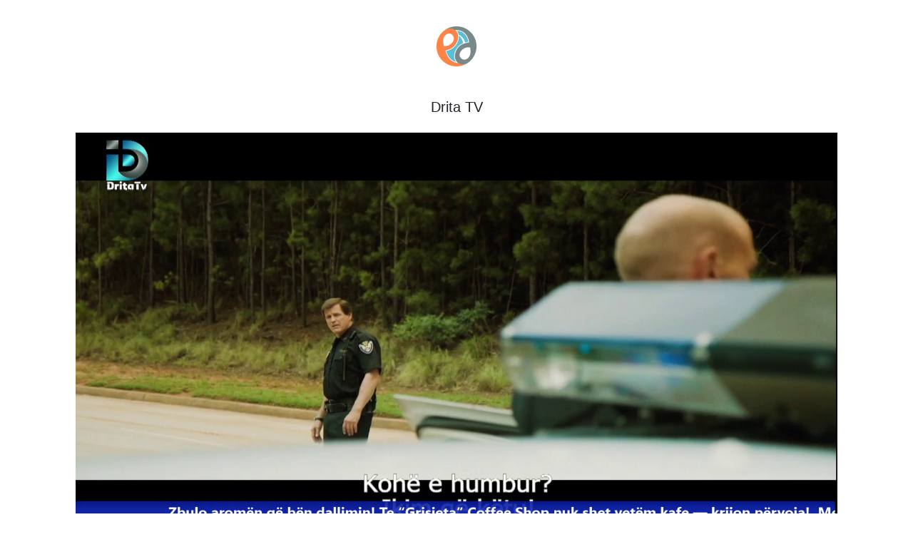

--- FILE ---
content_type: text/html; charset=UTF-8
request_url: https://eja.tv/?9fb0c16dc4f86224377730efe0499b72
body_size: 1055
content:
<!doctype html>
<html lang="en">
<head>
 <meta charset="utf-8">
 <meta name="author" content="Ubaldo Porcheddu <ubaldo@eja.it>">
 <meta name="description" content="Watch Drita TV from Switzerland in Ignota">
 <meta name="viewport" content="width=device-width, initial-scale=1, shrink-to-fit=no">
 <meta name="mobile-web-app-capable" content="yes">
 <meta name="apple-mobile-web-app-title" content="eja.tv">
  <link rel="icon" type="image/x-icon" href="/img/eja_64.png">
 <link rel="apple-touch-icon" sizes="152x152" href="/img/eja_152.png">
 <link rel="manifest" href="/manifest.json">
 <link rel="stylesheet" href="https://cdn.eja.it/css/bootstrap.css" />
 <link rel="stylesheet" href="https://cdnjs.cloudflare.com/ajax/libs/country-select-js/2.0.1/css/countrySelect.min.css"/>
 <link rel="stylesheet" href="https://cdnjs.cloudflare.com/ajax/libs/font-awesome/5.11.2/css/all.min.css" />
 <link rel="stylesheet" href="style.css?142">
 <script src="https://code.jquery.com/jquery-3.3.1.min.js"></script>
 <script src="https://cdnjs.cloudflare.com/ajax/libs/popper.js/1.14.6/umd/popper.min.js"></script>
 <script src="https://cdn.eja.it/js/bootstrap.js"></script>
 <script src="script.js?142"></script> 
 <title>Drita TV</title>
</head>
<body>
<div class="container">
<h1 class="text-center p-2 logo"><a href="?"><img src="img/eja_64.png" alt="home"></a></h1>
<h5 class="text-center">Drita TV</h5>
<p class="text-center p-3"><a href="/?7b8d5b96b75cb7915d25f4fa3996c541301ab942673dfde1f25e11d89ef3d1dd"><img style="max-width: 99%" src="check/7b8d5b96b75cb7915d25f4fa3996c541301ab942673dfde1f25e11d89ef3d1dd.png" alt="Watch Drita TV"></a></p>

<ul class="list-group list-group-flush">
 <li class="list-group-item text-center">&nbsp;
 <li class="list-group-item d-flex justify-content-between align-items-center">Country<span class="badge badge-default badge-pill"><a href="?country=ch">Switzerland</a></span>
 <li class="list-group-item d-flex justify-content-between align-items-center">Language<span class="badge badge-default badge-pill"><a href="?language=Ignota">Ignota</a></span>
 <li class="list-group-item d-flex justify-content-between align-items-center">Category<span class="badge badge-default badge-pill"><a href="?category=General">General</a></span>
 <li class="list-group-item d-flex justify-content-between align-items-center">Subtitles<span class="badge badge-default badge-pill">Ignota</span>
 <li class="list-group-item d-flex justify-content-between align-items-center">Main Stream<span class="badge badge-default badge-pill"><a href="?7b8d5b96b75cb7915d25f4fa3996c541301ab942673dfde1f25e11d89ef3d1dd">1920x1080</a></span> <li class="list-group-item d-flex justify-content-between align-items-center">Last Handshake<span class="badge badge-default badge-pill"><a href="check/7b8d5b96b75cb7915d25f4fa3996c541301ab942673dfde1f25e11d89ef3d1dd.txt">2025-07-30 22:09:34</a></span>
 <li class="list-group-item d-flex justify-content-between align-items-center">Last Snapshot<span class="badge badge-default badge-pill"><a href="check/7b8d5b96b75cb7915d25f4fa3996c541301ab942673dfde1f25e11d89ef3d1dd.png">2025-07-30 22:09:34</a></span>
 <li class="list-group-item d-flex justify-content-between align-items-center">Last Probe<span class="badge badge-default badge-pill"><a href="check/7b8d5b96b75cb7915d25f4fa3996c541301ab942673dfde1f25e11d89ef3d1dd.json">2025-07-30 22:09:33</a></span>
 <li class="list-group-item d-flex justify-content-between align-items-center">Log<span class="badge badge-default badge-pill"><a href="check/7b8d5b96b75cb7915d25f4fa3996c541301ab942673dfde1f25e11d89ef3d1dd.log">2025-07-30 22:09:34</a></span>
 <li class="list-group-item d-flex justify-content-between align-items-center">Last Watched<span class="badge badge-default badge-pill">2026-01-20 03:10:58</span>
 <li class="list-group-item d-flex justify-content-between align-items-center">Direct Link<span class="badge badge-default badge-pill"><a href="?9fb0c16dc4f86224377730efe0499b72.m3u8">http://eja.tv/?9fb0c16dc4f86224377730efe0499b72.m3u8</a></span>
</ul>

